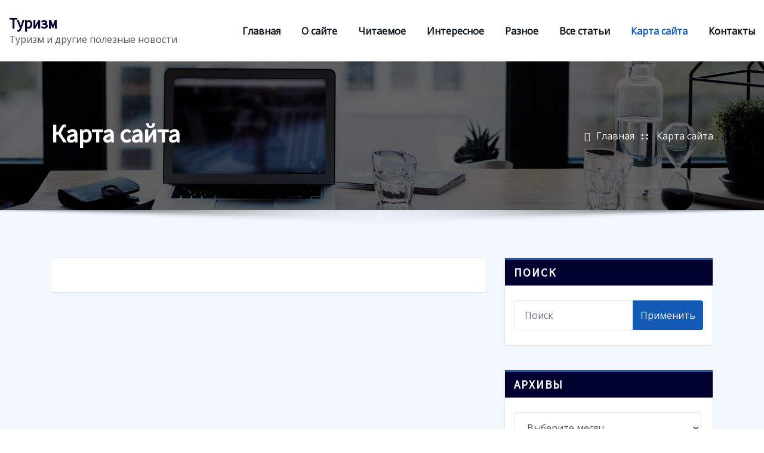

--- FILE ---
content_type: text/html; charset=UTF-8
request_url: https://sluhi.zapadbaltobuv.ru/karta-sajta/
body_size: 14306
content:
<!DOCTYPE html>
<html lang="ru-RU">
<head>	
	<meta charset="UTF-8">
    <meta name="viewport" content="width=device-width, initial-scale=1">
    <meta http-equiv="x-ua-compatible" content="ie=edge">
	
	
	<title>Карта сайта | Туризм</title>
<meta name='robots' content='max-image-preview:large' />
<link rel='dns-prefetch' href='//fonts.googleapis.com' />
<link rel="alternate" type="application/rss+xml" title="Туризм &raquo; Лента" href="https://goinf.ru/feed/" />
<link rel="alternate" type="application/rss+xml" title="Туризм &raquo; Лента комментариев" href="https://goinf.ru/comments/feed/" />
<link rel="alternate" title="oEmbed (JSON)" type="application/json+oembed" href="https://goinf.ru/wp-json/oembed/1.0/embed?url=https%3A%2F%2Fgoinf.ru%2Fkarta-sajta%2F" />
<link rel="alternate" title="oEmbed (XML)" type="text/xml+oembed" href="https://goinf.ru/wp-json/oembed/1.0/embed?url=https%3A%2F%2Fgoinf.ru%2Fkarta-sajta%2F&#038;format=xml" />
<style id='wp-img-auto-sizes-contain-inline-css' type='text/css'>
img:is([sizes=auto i],[sizes^="auto," i]){contain-intrinsic-size:3000px 1500px}
/*# sourceURL=wp-img-auto-sizes-contain-inline-css */
</style>
<style id='wp-emoji-styles-inline-css' type='text/css'>

	img.wp-smiley, img.emoji {
		display: inline !important;
		border: none !important;
		box-shadow: none !important;
		height: 1em !important;
		width: 1em !important;
		margin: 0 0.07em !important;
		vertical-align: -0.1em !important;
		background: none !important;
		padding: 0 !important;
	}
/*# sourceURL=wp-emoji-styles-inline-css */
</style>
<link rel='stylesheet' id='wp-block-library-css' href='https://goinf.ru/wp-includes/css/dist/block-library/style.min.css?ver=6.9' type='text/css' media='all' />
<style id='classic-theme-styles-inline-css' type='text/css'>
/*! This file is auto-generated */
.wp-block-button__link{color:#fff;background-color:#32373c;border-radius:9999px;box-shadow:none;text-decoration:none;padding:calc(.667em + 2px) calc(1.333em + 2px);font-size:1.125em}.wp-block-file__button{background:#32373c;color:#fff;text-decoration:none}
/*# sourceURL=/wp-includes/css/classic-themes.min.css */
</style>
<style id='global-styles-inline-css' type='text/css'>
:root{--wp--preset--aspect-ratio--square: 1;--wp--preset--aspect-ratio--4-3: 4/3;--wp--preset--aspect-ratio--3-4: 3/4;--wp--preset--aspect-ratio--3-2: 3/2;--wp--preset--aspect-ratio--2-3: 2/3;--wp--preset--aspect-ratio--16-9: 16/9;--wp--preset--aspect-ratio--9-16: 9/16;--wp--preset--color--black: #000000;--wp--preset--color--cyan-bluish-gray: #abb8c3;--wp--preset--color--white: #ffffff;--wp--preset--color--pale-pink: #f78da7;--wp--preset--color--vivid-red: #cf2e2e;--wp--preset--color--luminous-vivid-orange: #ff6900;--wp--preset--color--luminous-vivid-amber: #fcb900;--wp--preset--color--light-green-cyan: #7bdcb5;--wp--preset--color--vivid-green-cyan: #00d084;--wp--preset--color--pale-cyan-blue: #8ed1fc;--wp--preset--color--vivid-cyan-blue: #0693e3;--wp--preset--color--vivid-purple: #9b51e0;--wp--preset--gradient--vivid-cyan-blue-to-vivid-purple: linear-gradient(135deg,rgb(6,147,227) 0%,rgb(155,81,224) 100%);--wp--preset--gradient--light-green-cyan-to-vivid-green-cyan: linear-gradient(135deg,rgb(122,220,180) 0%,rgb(0,208,130) 100%);--wp--preset--gradient--luminous-vivid-amber-to-luminous-vivid-orange: linear-gradient(135deg,rgb(252,185,0) 0%,rgb(255,105,0) 100%);--wp--preset--gradient--luminous-vivid-orange-to-vivid-red: linear-gradient(135deg,rgb(255,105,0) 0%,rgb(207,46,46) 100%);--wp--preset--gradient--very-light-gray-to-cyan-bluish-gray: linear-gradient(135deg,rgb(238,238,238) 0%,rgb(169,184,195) 100%);--wp--preset--gradient--cool-to-warm-spectrum: linear-gradient(135deg,rgb(74,234,220) 0%,rgb(151,120,209) 20%,rgb(207,42,186) 40%,rgb(238,44,130) 60%,rgb(251,105,98) 80%,rgb(254,248,76) 100%);--wp--preset--gradient--blush-light-purple: linear-gradient(135deg,rgb(255,206,236) 0%,rgb(152,150,240) 100%);--wp--preset--gradient--blush-bordeaux: linear-gradient(135deg,rgb(254,205,165) 0%,rgb(254,45,45) 50%,rgb(107,0,62) 100%);--wp--preset--gradient--luminous-dusk: linear-gradient(135deg,rgb(255,203,112) 0%,rgb(199,81,192) 50%,rgb(65,88,208) 100%);--wp--preset--gradient--pale-ocean: linear-gradient(135deg,rgb(255,245,203) 0%,rgb(182,227,212) 50%,rgb(51,167,181) 100%);--wp--preset--gradient--electric-grass: linear-gradient(135deg,rgb(202,248,128) 0%,rgb(113,206,126) 100%);--wp--preset--gradient--midnight: linear-gradient(135deg,rgb(2,3,129) 0%,rgb(40,116,252) 100%);--wp--preset--font-size--small: 13px;--wp--preset--font-size--medium: 20px;--wp--preset--font-size--large: 36px;--wp--preset--font-size--x-large: 42px;--wp--preset--spacing--20: 0.44rem;--wp--preset--spacing--30: 0.67rem;--wp--preset--spacing--40: 1rem;--wp--preset--spacing--50: 1.5rem;--wp--preset--spacing--60: 2.25rem;--wp--preset--spacing--70: 3.38rem;--wp--preset--spacing--80: 5.06rem;--wp--preset--shadow--natural: 6px 6px 9px rgba(0, 0, 0, 0.2);--wp--preset--shadow--deep: 12px 12px 50px rgba(0, 0, 0, 0.4);--wp--preset--shadow--sharp: 6px 6px 0px rgba(0, 0, 0, 0.2);--wp--preset--shadow--outlined: 6px 6px 0px -3px rgb(255, 255, 255), 6px 6px rgb(0, 0, 0);--wp--preset--shadow--crisp: 6px 6px 0px rgb(0, 0, 0);}:where(.is-layout-flex){gap: 0.5em;}:where(.is-layout-grid){gap: 0.5em;}body .is-layout-flex{display: flex;}.is-layout-flex{flex-wrap: wrap;align-items: center;}.is-layout-flex > :is(*, div){margin: 0;}body .is-layout-grid{display: grid;}.is-layout-grid > :is(*, div){margin: 0;}:where(.wp-block-columns.is-layout-flex){gap: 2em;}:where(.wp-block-columns.is-layout-grid){gap: 2em;}:where(.wp-block-post-template.is-layout-flex){gap: 1.25em;}:where(.wp-block-post-template.is-layout-grid){gap: 1.25em;}.has-black-color{color: var(--wp--preset--color--black) !important;}.has-cyan-bluish-gray-color{color: var(--wp--preset--color--cyan-bluish-gray) !important;}.has-white-color{color: var(--wp--preset--color--white) !important;}.has-pale-pink-color{color: var(--wp--preset--color--pale-pink) !important;}.has-vivid-red-color{color: var(--wp--preset--color--vivid-red) !important;}.has-luminous-vivid-orange-color{color: var(--wp--preset--color--luminous-vivid-orange) !important;}.has-luminous-vivid-amber-color{color: var(--wp--preset--color--luminous-vivid-amber) !important;}.has-light-green-cyan-color{color: var(--wp--preset--color--light-green-cyan) !important;}.has-vivid-green-cyan-color{color: var(--wp--preset--color--vivid-green-cyan) !important;}.has-pale-cyan-blue-color{color: var(--wp--preset--color--pale-cyan-blue) !important;}.has-vivid-cyan-blue-color{color: var(--wp--preset--color--vivid-cyan-blue) !important;}.has-vivid-purple-color{color: var(--wp--preset--color--vivid-purple) !important;}.has-black-background-color{background-color: var(--wp--preset--color--black) !important;}.has-cyan-bluish-gray-background-color{background-color: var(--wp--preset--color--cyan-bluish-gray) !important;}.has-white-background-color{background-color: var(--wp--preset--color--white) !important;}.has-pale-pink-background-color{background-color: var(--wp--preset--color--pale-pink) !important;}.has-vivid-red-background-color{background-color: var(--wp--preset--color--vivid-red) !important;}.has-luminous-vivid-orange-background-color{background-color: var(--wp--preset--color--luminous-vivid-orange) !important;}.has-luminous-vivid-amber-background-color{background-color: var(--wp--preset--color--luminous-vivid-amber) !important;}.has-light-green-cyan-background-color{background-color: var(--wp--preset--color--light-green-cyan) !important;}.has-vivid-green-cyan-background-color{background-color: var(--wp--preset--color--vivid-green-cyan) !important;}.has-pale-cyan-blue-background-color{background-color: var(--wp--preset--color--pale-cyan-blue) !important;}.has-vivid-cyan-blue-background-color{background-color: var(--wp--preset--color--vivid-cyan-blue) !important;}.has-vivid-purple-background-color{background-color: var(--wp--preset--color--vivid-purple) !important;}.has-black-border-color{border-color: var(--wp--preset--color--black) !important;}.has-cyan-bluish-gray-border-color{border-color: var(--wp--preset--color--cyan-bluish-gray) !important;}.has-white-border-color{border-color: var(--wp--preset--color--white) !important;}.has-pale-pink-border-color{border-color: var(--wp--preset--color--pale-pink) !important;}.has-vivid-red-border-color{border-color: var(--wp--preset--color--vivid-red) !important;}.has-luminous-vivid-orange-border-color{border-color: var(--wp--preset--color--luminous-vivid-orange) !important;}.has-luminous-vivid-amber-border-color{border-color: var(--wp--preset--color--luminous-vivid-amber) !important;}.has-light-green-cyan-border-color{border-color: var(--wp--preset--color--light-green-cyan) !important;}.has-vivid-green-cyan-border-color{border-color: var(--wp--preset--color--vivid-green-cyan) !important;}.has-pale-cyan-blue-border-color{border-color: var(--wp--preset--color--pale-cyan-blue) !important;}.has-vivid-cyan-blue-border-color{border-color: var(--wp--preset--color--vivid-cyan-blue) !important;}.has-vivid-purple-border-color{border-color: var(--wp--preset--color--vivid-purple) !important;}.has-vivid-cyan-blue-to-vivid-purple-gradient-background{background: var(--wp--preset--gradient--vivid-cyan-blue-to-vivid-purple) !important;}.has-light-green-cyan-to-vivid-green-cyan-gradient-background{background: var(--wp--preset--gradient--light-green-cyan-to-vivid-green-cyan) !important;}.has-luminous-vivid-amber-to-luminous-vivid-orange-gradient-background{background: var(--wp--preset--gradient--luminous-vivid-amber-to-luminous-vivid-orange) !important;}.has-luminous-vivid-orange-to-vivid-red-gradient-background{background: var(--wp--preset--gradient--luminous-vivid-orange-to-vivid-red) !important;}.has-very-light-gray-to-cyan-bluish-gray-gradient-background{background: var(--wp--preset--gradient--very-light-gray-to-cyan-bluish-gray) !important;}.has-cool-to-warm-spectrum-gradient-background{background: var(--wp--preset--gradient--cool-to-warm-spectrum) !important;}.has-blush-light-purple-gradient-background{background: var(--wp--preset--gradient--blush-light-purple) !important;}.has-blush-bordeaux-gradient-background{background: var(--wp--preset--gradient--blush-bordeaux) !important;}.has-luminous-dusk-gradient-background{background: var(--wp--preset--gradient--luminous-dusk) !important;}.has-pale-ocean-gradient-background{background: var(--wp--preset--gradient--pale-ocean) !important;}.has-electric-grass-gradient-background{background: var(--wp--preset--gradient--electric-grass) !important;}.has-midnight-gradient-background{background: var(--wp--preset--gradient--midnight) !important;}.has-small-font-size{font-size: var(--wp--preset--font-size--small) !important;}.has-medium-font-size{font-size: var(--wp--preset--font-size--medium) !important;}.has-large-font-size{font-size: var(--wp--preset--font-size--large) !important;}.has-x-large-font-size{font-size: var(--wp--preset--font-size--x-large) !important;}
:where(.wp-block-post-template.is-layout-flex){gap: 1.25em;}:where(.wp-block-post-template.is-layout-grid){gap: 1.25em;}
:where(.wp-block-term-template.is-layout-flex){gap: 1.25em;}:where(.wp-block-term-template.is-layout-grid){gap: 1.25em;}
:where(.wp-block-columns.is-layout-flex){gap: 2em;}:where(.wp-block-columns.is-layout-grid){gap: 2em;}
:root :where(.wp-block-pullquote){font-size: 1.5em;line-height: 1.6;}
/*# sourceURL=global-styles-inline-css */
</style>
<link rel='stylesheet' id='widgetopts-styles-css' href='https://goinf.ru/wp-content/plugins/widget-options/assets/css/widget-options.css?ver=4.1.3' type='text/css' media='all' />
<link rel='stylesheet' id='bootstrap-css' href='https://goinf.ru/wp-content/themes/arilewp/assets/css/bootstrap.css?ver=6.9' type='text/css' media='all' />
<link rel='stylesheet' id='font-awesome-css' href='https://goinf.ru/wp-content/plugins/elementor/assets/lib/font-awesome/css/font-awesome.min.css?ver=4.7.0' type='text/css' media='all' />
<link rel='stylesheet' id='arilewp-style-css' href='https://goinf.ru/wp-content/themes/ariletech/style.css?ver=6.9' type='text/css' media='all' />
<style id='arilewp-style-inline-css' type='text/css'>
.navbar img.custom-logo, .theme-header-logo-center img.custom-logo {
			max-width: 210px;
			height: auto;
			}
.theme-page-header-area {
				background: #17212c url(https://goinf.ru/wp-content/themes/ariletech/assets/img/ariletech-page-header.jpg);
				background-attachment: scroll;
				background-position: top center;
				background-repeat: no-repeat;
				background-size: cover;
			}

/*# sourceURL=arilewp-style-inline-css */
</style>
<link rel='stylesheet' id='arilewp-theme-default-css' href='https://goinf.ru/wp-content/themes/arilewp/assets/css/theme-default.css?ver=6.9' type='text/css' media='all' />
<link rel='stylesheet' id='animate-css-css' href='https://goinf.ru/wp-content/themes/arilewp/assets/css/animate.css?ver=6.9' type='text/css' media='all' />
<link rel='stylesheet' id='bootstrap-smartmenus-css-css' href='https://goinf.ru/wp-content/themes/arilewp/assets/css/bootstrap-smartmenus.css?ver=6.9' type='text/css' media='all' />
<link rel='stylesheet' id='owl.carousel-css-css' href='https://goinf.ru/wp-content/themes/arilewp/assets/css/owl.carousel.css?ver=6.9' type='text/css' media='all' />
<link rel='stylesheet' id='arilewp-google-fonts-css' href='//fonts.googleapis.com/css?family=ABeeZee%7CAbel%7CAbril+Fatface%7CAclonica%7CAcme%7CActor%7CAdamina%7CAdvent+Pro%7CAguafina+Script%7CAkronim%7CAladin%7CAldrich%7CAlef%7CAlegreya%7CAlegreya+SC%7CAlegreya+Sans%7CAlegreya+Sans+SC%7CAlex+Brush%7CAlfa+Slab+One%7CAlice%7CAlike%7CAlike+Angular%7CAllan%7CAllerta%7CAllerta+Stencil%7CAllura%7CAlmendra%7CAlmendra+Display%7CAlmendra+SC%7CAmarante%7CAmaranth%7CAmatic+SC%7CAmatica+SC%7CAmethysta%7CAmiko%7CAmiri%7CAmita%7CAnaheim%7CAndada%7CAndika%7CAngkor%7CAnnie+Use+Your+Telescope%7CAnonymous+Pro%7CAntic%7CAntic+Didone%7CAntic+Slab%7CAnton%7CArapey%7CArbutus%7CArbutus+Slab%7CArchitects+Daughter%7CArchivo+Black%7CArchivo+Narrow%7CAref+Ruqaa%7CArima+Madurai%7CArimo%7CArizonia%7CArmata%7CArtifika%7CArvo%7CArya%7CAsap%7CAsar%7CAsset%7CAssistant%7CAstloch%7CAsul%7CAthiti%7CAtma%7CAtomic+Age%7CAubrey%7CAudiowide%7CAutour+One%7CAverage%7CAverage+Sans%7CAveria+Gruesa+Libre%7CAveria+Libre%7CAveria+Sans+Libre%7CAveria+Serif+Libre%7CBad+Script%7CBaloo%7CBaloo+Bhai%7CBaloo+Da%7CBaloo+Thambi%7CBalthazar%7CBangers%7CBarlow%7CBasic%7CBattambang%7CBaumans%7CBayon%7CBelgrano%7CBelleza%7CBenchNine%7CBentham%7CBerkshire+Swash%7CBevan%7CBigelow+Rules%7CBigshot+One%7CBilbo%7CBilbo+Swash+Caps%7CBioRhyme%7CBioRhyme+Expanded%7CBiryani%7CBitter%7CBlack+Ops+One%7CBokor%7CBonbon%7CBoogaloo%7CBowlby+One%7CBowlby+One+SC%7CBrawler%7CBree+Serif%7CBubblegum+Sans%7CBubbler+One%7CBuda%7CBuenard%7CBungee%7CBungee+Hairline%7CBungee+Inline%7CBungee+Outline%7CBungee+Shade%7CButcherman%7CButterfly+Kids%7CCabin%7CCabin+Condensed%7CCabin+Sketch%7CCaesar+Dressing%7CCagliostro%7CCairo%7CCalligraffitti%7CCambay%7CCambo%7CCandal%7CCantarell%7CCantata+One%7CCantora+One%7CCapriola%7CCardo%7CCarme%7CCarrois+Gothic%7CCarrois+Gothic+SC%7CCarter+One%7CCatamaran%7CCaudex%7CCaveat%7CCaveat+Brush%7CCedarville+Cursive%7CCeviche+One%7CChanga%7CChanga+One%7CChango%7CChathura%7CChau+Philomene+One%7CChela+One%7CChelsea+Market%7CChenla%7CCherry+Cream+Soda%7CCherry+Swash%7CChewy%7CChicle%7CChivo%7CChonburi%7CCinzel%7CCinzel+Decorative%7CClicker+Script%7CCoda%7CCoda+Caption%7CCodystar%7CCoiny%7CCombo%7CComfortaa%7CComing+Soon%7CConcert+One%7CCondiment%7CContent%7CContrail+One%7CConvergence%7CCookie%7CCopse%7CCorben%7CCormorant%7CCormorant+Garamond%7CCormorant+Infant%7CCormorant+SC%7CCormorant+Unicase%7CCormorant+Upright%7CCourgette%7CCousine%7CCoustard%7CCovered+By+Your+Grace%7CCrafty+Girls%7CCreepster%7CCrete+Round%7CCrimson+Text%7CCroissant+One%7CCrushed%7CCuprum%7CCutive%7CCutive+Mono%7CDamion%7CDancing+Script%7CDangrek%7CDavid+Libre%7CDawning+of+a+New+Day%7CDays+One%7CDekko%7CDelius%7CDelius+Swash+Caps%7CDelius+Unicase%7CDella+Respira%7CDenk+One%7CDevonshire%7CDhurjati%7CDidact+Gothic%7CDiplomata%7CDiplomata+SC%7CDomine%7CDonegal+One%7CDoppio+One%7CDorsa%7CDosis%7CDr+Sugiyama%7CDroid+Sans%7CDroid+Sans+Mono%7CDroid+Serif%7CDuru+Sans%7CDynalight%7CEB+Garamond%7CEagle+Lake%7CEater%7CEconomica%7CEczar%7CEk+Mukta%7CEl+Messiri%7CElectrolize%7CElsie%7CElsie+Swash+Caps%7CEmblema+One%7CEmilys+Candy%7CEngagement%7CEnglebert%7CEnriqueta%7CErica+One%7CEsteban%7CEuphoria+Script%7CEwert%7CExo%7CExo+2%7CExpletus+Sans%7CFanwood+Text%7CFarsan%7CFascinate%7CFascinate+Inline%7CFaster+One%7CFasthand%7CFauna+One%7CFederant%7CFedero%7CFelipa%7CFenix%7CFinger+Paint%7CFira+Mono%7CFira+Sans%7CFjalla+One%7CFjord+One%7CFlamenco%7CFlavors%7CFondamento%7CFontdiner+Swanky%7CForum%7CFrancois+One%7CFrank+Ruhl+Libre%7CFreckle+Face%7CFredericka+the+Great%7CFredoka+One%7CFreehand%7CFresca%7CFrijole%7CFruktur%7CFugaz+One%7CGFS+Didot%7CGFS+Neohellenic%7CGabriela%7CGafata%7CGalada%7CGaldeano%7CGalindo%7CGentium+Basic%7CGentium+Book+Basic%7CGeo%7CGeostar%7CGeostar+Fill%7CGermania+One%7CGidugu%7CGilda+Display%7CGive+You+Glory%7CGlass+Antiqua%7CGlegoo%7CGloria+Hallelujah%7CGoblin+One%7CGochi+Hand%7CGorditas%7CGoudy+Bookletter+1911%7CGraduate%7CGrand+Hotel%7CGravitas+One%7CGreat+Vibes%7CGriffy%7CGruppo%7CGudea%7CGurajada%7CHabibi%7CHalant%7CHammersmith+One%7CHanalei%7CHanalei+Fill%7CHandlee%7CHanuman%7CHappy+Monkey%7CHarmattan%7CHeadland+One%7CHeebo%7CHenny+Penny%7CHerr+Von+Muellerhoff%7CHind%7CHind+Guntur%7CHind+Madurai%7CHind+Siliguri%7CHind+Vadodara%7CHoltwood+One+SC%7CHomemade+Apple%7CHomenaje%7CIM+Fell+DW+Pica%7CIM+Fell+DW+Pica+SC%7CIM+Fell+Double+Pica%7CIM+Fell+Double+Pica+SC%7CIM+Fell+English%7CIM+Fell+English+SC%7CIM+Fell+French+Canon%7CIM+Fell+French+Canon+SC%7CIM+Fell+Great+Primer%7CIM+Fell+Great+Primer+SC%7CIceberg%7CIceland%7CImprima%7CInconsolata%7CInder%7CIndie+Flower%7CInika%7CInknut+Antiqua%7CIrish+Grover%7CIstok+Web%7CItaliana%7CItalianno%7CItim%7CJacques+Francois%7CJacques+Francois+Shadow%7CJaldi%7CJim+Nightshade%7CJockey+One%7CJolly+Lodger%7CJomhuria%7CJosefin+Sans%7CJosefin+Slab%7CJoti+One%7CJudson%7CJulee%7CJulius+Sans+One%7CJunge%7CJura%7CJust+Another+Hand%7CJust+Me+Again+Down+Here%7CKadwa%7CKalam%7CKameron%7CKanit%7CKantumruy%7CKarla%7CKarma%7CKatibeh%7CKaushan+Script%7CKavivanar%7CKavoon%7CKdam+Thmor%7CKeania+One%7CKelly+Slab%7CKenia%7CKhand%7CKhmer%7CKhula%7CKite+One%7CKnewave%7CKotta+One%7CKoulen%7CKranky%7CKreon%7CKristi%7CKrona+One%7CKumar+One%7CKumar+One+Outline%7CKurale%7CLa+Belle+Aurore%7CLaila%7CLakki+Reddy%7CLalezar%7CLancelot%7CLateef%7CLato%7CLeague+Script%7CLeckerli+One%7CLedger%7CLekton%7CLemon%7CLemonada%7CLibre+Baskerville%7CLibre+Franklin%7CLife+Savers%7CLilita+One%7CLily+Script+One%7CLimelight%7CLinden+Hill%7CLobster%7CLobster+Two%7CLondrina+Outline%7CLondrina+Shadow%7CLondrina+Sketch%7CLondrina+Solid%7CLora%7CLove+Ya+Like+A+Sister%7CLoved+by+the+King%7CLovers+Quarrel%7CLuckiest+Guy%7CLusitana%7CLustria%7CMacondo%7CMacondo+Swash+Caps%7CMada%7CMagra%7CMaiden+Orange%7CMaitree%7CMako%7CMallanna%7CMandali%7CMarcellus%7CMarcellus+SC%7CMarck+Script%7CMargarine%7CMarko+One%7CMarmelad%7CMartel%7CMartel+Sans%7CMarvel%7CMate%7CMate+SC%7CMaven+Pro%7CMcLaren%7CMeddon%7CMedievalSharp%7CMedula+One%7CMeera+Inimai%7CMegrim%7CMeie+Script%7CMerienda%7CMerienda+One%7CMerriweather%7CMerriweather+Sans%7CMetal%7CMetal+Mania%7CMetamorphous%7CMetrophobic%7CMichroma%7CMilonga%7CMiltonian%7CMiltonian+Tattoo%7CMiniver%7CMiriam+Libre%7CMirza%7CMiss+Fajardose%7CMitr%7CModak%7CModern+Antiqua%7CMogra%7CMolengo%7CMolle%7CMonda%7CMonofett%7CMonoton%7CMonsieur+La+Doulaise%7CMontaga%7CMontez%7CMontserrat%7CMontserrat+Alternates%7CMontserrat+Subrayada%7CMoul%7CMoulpali%7CMountains+of+Christmas%7CMouse+Memoirs%7CMr+Bedfort%7CMr+Dafoe%7CMr+De+Haviland%7CMrs+Saint+Delafield%7CMrs+Sheppards%7CMukta+Vaani%7CMuli%7CMystery+Quest%7CNTR%7CNeucha%7CNeuton%7CNew+Rocker%7CNews+Cycle%7CNiconne%7CNixie+One%7CNobile%7CNokora%7CNorican%7CNosifer%7CNothing+You+Could+Do%7CNoticia+Text%7CNoto+Sans%7CNoto+Serif%7CNova+Cut%7CNova+Flat%7CNova+Mono%7CNova+Oval%7CNova+Round%7CNova+Script%7CNova+Slim%7CNova+Square%7CNumans%7CNunito%7COdor+Mean+Chey%7COffside%7COld+Standard+TT%7COldenburg%7COleo+Script%7COleo+Script+Swash+Caps%7COpen+Sans%7COpen+Sans+Condensed%7COranienbaum%7COrbitron%7COregano%7COrienta%7COriginal+Surfer%7COswald%7COver+the+Rainbow%7COverlock%7COverlock+SC%7COvo%7COxygen%7COxygen+Mono%7CPT+Mono%7CPT+Sans%7CPT+Sans+Caption%7CPT+Sans+Narrow%7CPT+Serif%7CPT+Serif+Caption%7CPacifico%7CPalanquin%7CPalanquin+Dark%7CPaprika%7CParisienne%7CPassero+One%7CPassion+One%7CPathway+Gothic+One%7CPatrick+Hand%7CPatrick+Hand+SC%7CPattaya%7CPatua+One%7CPavanam%7CPaytone+One%7CPeddana%7CPeralta%7CPermanent+Marker%7CPetit+Formal+Script%7CPetrona%7CPhilosopher%7CPiedra%7CPinyon+Script%7CPirata+One%7CPlaster%7CPlay%7CPlayball%7CPlayfair+Display%7CPlayfair+Display+SC%7CPodkova%7CPoiret+One%7CPoller+One%7CPoly%7CPompiere%7CPontano+Sans%7CPoppins%7CPort+Lligat+Sans%7CPort+Lligat+Slab%7CPragati+Narrow%7CPrata%7CPreahvihear%7CPress+Start+2P%7CPridi%7CPrincess+Sofia%7CProciono%7CPrompt%7CProsto+One%7CProza+Libre%7CPuritan%7CPurple+Purse%7CQuando%7CQuantico%7CQuattrocento%7CQuattrocento+Sans%7CQuestrial%7CQuicksand%7CQuintessential%7CQwigley%7CRacing+Sans+One%7CRadley%7CRajdhani%7CRakkas%7CRaleway%7CRaleway+Dots%7CRamabhadra%7CRamaraja%7CRambla%7CRammetto+One%7CRanchers%7CRancho%7CRanga%7CRasa%7CRationale%7CRavi+Prakash%7CRedressed%7CReem+Kufi%7CReenie+Beanie%7CRevalia%7CRhodium+Libre%7CRibeye%7CRibeye+Marrow%7CRighteous%7CRisque%7CRoboto%7CRoboto+Condensed%7CRoboto+Mono%7CRoboto+Slab%7CRochester%7CRock+Salt%7CRokkitt%7CRomanesco%7CRopa+Sans%7CRosario%7CRosarivo%7CRouge+Script%7CRozha+One%7CRubik%7CRubik+Mono+One%7CRubik+One%7CRuda%7CRufina%7CRuge+Boogie%7CRuluko%7CRum+Raisin%7CRuslan+Display%7CRusso+One%7CRuthie%7CRye%7CSacramento%7CSahitya%7CSail%7CSalsa%7CSanchez%7CSancreek%7CSansita+One%7CSarala%7CSarina%7CSarpanch%7CSatisfy%7CScada%7CScheherazade%7CSchoolbell%7CScope+One%7CSeaweed+Script%7CSecular+One%7CSevillana%7CSeymour+One%7CShadows+Into+Light%7CShadows+Into+Light+Two%7CShanti%7CShare%7CShare+Tech%7CShare+Tech+Mono%7CShojumaru%7CShort+Stack%7CShrikhand%7CSiemreap%7CSigmar+One%7CSignika%7CSignika+Negative%7CSimonetta%7CSintony%7CSirin+Stencil%7CSix+Caps%7CSkranji%7CSlabo+13px%7CSlabo+27px%7CSlackey%7CSmokum%7CSmythe%7CSniglet%7CSnippet%7CSnowburst+One%7CSofadi+One%7CSofia%7CSonsie+One%7CSorts+Mill+Goudy%7CSource+Code+Pro%7CSource+Sans+Pro%7CSource+Serif+Pro%7CSpace+Mono%7CSpecial+Elite%7CSpicy+Rice%7CSpinnaker%7CSpirax%7CSquada+One%7CSree+Krushnadevaraya%7CSriracha%7CStalemate%7CStalinist+One%7CStardos+Stencil%7CStint+Ultra+Condensed%7CStint+Ultra+Expanded%7CStoke%7CStrait%7CSue+Ellen+Francisco%7CSuez+One%7CSumana%7CSunshiney%7CSupermercado+One%7CSura%7CSuranna%7CSuravaram%7CSuwannaphum%7CSwanky+and+Moo+Moo%7CSyncopate%7CTangerine%7CTaprom%7CTauri%7CTaviraj%7CTeko%7CTelex%7CTenali+Ramakrishna%7CTenor+Sans%7CText+Me+One%7CThe+Girl+Next+Door%7CTienne%7CTillana%7CTimmana%7CTinos%7CTitan+One%7CTitillium+Web%7CTrade+Winds%7CTrirong%7CTrocchi%7CTrochut%7CTrykker%7CTulpen+One%7CUbuntu%7CUbuntu+Condensed%7CUbuntu+Mono%7CUltra%7CUncial+Antiqua%7CUnderdog%7CUnica+One%7CUnifrakturCook%7CUnifrakturMaguntia%7CUnkempt%7CUnlock%7CUnna%7CVT323%7CVampiro+One%7CVarela%7CVarela+Round%7CVast+Shadow%7CVesper+Libre%7CVibur%7CVidaloka%7CViga%7CVoces%7CVolkhov%7CVollkorn%7CVoltaire%7CWaiting+for+the+Sunrise%7CWallpoet%7CWalter+Turncoat%7CWarnes%7CWellfleet%7CWendy+One%7CWire+One%7CWork+Sans%7CYanone+Kaffeesatz%7CYantramanav%7CYatra+One%7CYellowtail%7CYeseva+One%7CYesteryear%7CYrsa%7CZeyada&#038;subset=latin%2Clatin-ext' type='text/css' media='all' />
<link rel='stylesheet' id='ariletech-parent-style-css' href='https://goinf.ru/wp-content/themes/arilewp/style.css?ver=6.9' type='text/css' media='all' />
<link rel='stylesheet' id='ariletech-child-style-css' href='https://goinf.ru/wp-content/themes/ariletech/style.css?ver=6.9' type='text/css' media='all' />
<link rel='stylesheet' id='ariletech-default-css-css' href='https://goinf.ru/wp-content/themes/ariletech/assets/css/theme-default.css?ver=6.9' type='text/css' media='all' />
<link rel='stylesheet' id='ariletech-bootstrap-smartmenus-css-css' href='https://goinf.ru/wp-content/themes/ariletech/assets/css/bootstrap-smartmenus.css?ver=6.9' type='text/css' media='all' />
<script type="text/javascript" src="https://goinf.ru/wp-content/plugins/wp-yandex-metrika/assets/YmEc.min.js?ver=1.2.2" id="wp-yandex-metrika_YmEc-js"></script>
<script type="text/javascript" id="wp-yandex-metrika_YmEc-js-after">
/* <![CDATA[ */
window.tmpwpym={datalayername:'dataLayer',counters:JSON.parse('[{"number":"96805833","webvisor":"1"}]'),targets:JSON.parse('[]')};
//# sourceURL=wp-yandex-metrika_YmEc-js-after
/* ]]> */
</script>
<script type="text/javascript" src="https://goinf.ru/wp-includes/js/jquery/jquery.min.js?ver=3.7.1" id="jquery-core-js"></script>
<script type="text/javascript" src="https://goinf.ru/wp-includes/js/jquery/jquery-migrate.min.js?ver=3.4.1" id="jquery-migrate-js"></script>
<script type="text/javascript" src="https://goinf.ru/wp-content/plugins/wp-yandex-metrika/assets/frontend.min.js?ver=1.2.2" id="wp-yandex-metrika_frontend-js"></script>
<script type="text/javascript" src="https://goinf.ru/wp-content/themes/arilewp/assets/js/bootstrap.js?ver=6.9" id="bootstrap-js-js"></script>
<script type="text/javascript" src="https://goinf.ru/wp-content/themes/arilewp/assets/js/smartmenus/jquery.smartmenus.js?ver=6.9" id="smartmenus-js-js"></script>
<script type="text/javascript" src="https://goinf.ru/wp-content/themes/arilewp/assets/js/custom.js?ver=6.9" id="arilewp-custom-js-js"></script>
<script type="text/javascript" src="https://goinf.ru/wp-content/themes/arilewp/assets/js/smartmenus/bootstrap-smartmenus.js?ver=6.9" id="bootstrap-smartmenus-js-js"></script>
<script type="text/javascript" src="https://goinf.ru/wp-content/themes/arilewp/assets/js/owl.carousel.min.js?ver=6.9" id="owl-carousel-js-js"></script>
<script type="text/javascript" src="https://goinf.ru/wp-content/themes/arilewp/assets/js/animation/animate.js?ver=6.9" id="animate-js-js"></script>
<script type="text/javascript" src="https://goinf.ru/wp-content/themes/arilewp/assets/js/wow.js?ver=6.9" id="wow-js-js"></script>
<link rel="https://api.w.org/" href="https://goinf.ru/wp-json/" /><link rel="alternate" title="JSON" type="application/json" href="https://goinf.ru/wp-json/wp/v2/pages/43351" /><link rel="EditURI" type="application/rsd+xml" title="RSD" href="https://goinf.ru/xmlrpc.php?rsd" />
<meta name="generator" content="WordPress 6.9" />
<link rel="canonical" href="https://goinf.ru/karta-sajta/" />
<link rel='shortlink' href='https://goinf.ru/?p=43351' />
<meta name="verification" content="f612c7d25f5690ad41496fcfdbf8d1" /><meta name="generator" content="Elementor 3.34.1; features: e_font_icon_svg, additional_custom_breakpoints; settings: css_print_method-external, google_font-enabled, font_display-swap">


<!-- This site is optimized with the Simple SEO plugin v2.0.33 - https://wordpress.org/plugins/cds-simple-seo/ -->
<meta property="og:site_name" content="Туризм" />
<meta property="og:url" content="https://goinf.ru/karta-sajta/" />
<meta property="og:type" content="website" />
<meta property="og:title" content="Карта сайта | Туризм" />
<meta name="twitter:title" content="Карта сайта | Туризм" />
<link rel="canonical" href="https://goinf.ru/karta-sajta/" />
<!-- / Simple SEO plugin. -->

			<style>
				.e-con.e-parent:nth-of-type(n+4):not(.e-lazyloaded):not(.e-no-lazyload),
				.e-con.e-parent:nth-of-type(n+4):not(.e-lazyloaded):not(.e-no-lazyload) * {
					background-image: none !important;
				}
				@media screen and (max-height: 1024px) {
					.e-con.e-parent:nth-of-type(n+3):not(.e-lazyloaded):not(.e-no-lazyload),
					.e-con.e-parent:nth-of-type(n+3):not(.e-lazyloaded):not(.e-no-lazyload) * {
						background-image: none !important;
					}
				}
				@media screen and (max-height: 640px) {
					.e-con.e-parent:nth-of-type(n+2):not(.e-lazyloaded):not(.e-no-lazyload),
					.e-con.e-parent:nth-of-type(n+2):not(.e-lazyloaded):not(.e-no-lazyload) * {
						background-image: none !important;
					}
				}
			</style>
			        <!-- Yandex.Metrica counter -->
        <script type="text/javascript">
            (function (m, e, t, r, i, k, a) {
                m[i] = m[i] || function () {
                    (m[i].a = m[i].a || []).push(arguments)
                };
                m[i].l = 1 * new Date();
                k = e.createElement(t), a = e.getElementsByTagName(t)[0], k.async = 1, k.src = r, a.parentNode.insertBefore(k, a)
            })

            (window, document, "script", "https://mc.yandex.ru/metrika/tag.js", "ym");

            ym("96805833", "init", {
                clickmap: true,
                trackLinks: true,
                accurateTrackBounce: true,
                webvisor: true,
                ecommerce: "dataLayer",
                params: {
                    __ym: {
                        "ymCmsPlugin": {
                            "cms": "wordpress",
                            "cmsVersion":"6.9",
                            "pluginVersion": "1.2.2",
                            "ymCmsRip": "1554388539"
                        }
                    }
                }
            });
        </script>
        <!-- /Yandex.Metrica counter -->
        </head>
<body class="wp-singular page-template page-template-template-sitemap page-template-template-sitemap-php page page-id-43351 wp-theme-arilewp wp-child-theme-ariletech theme-wide elementor-default elementor-kit-49849" >

<a class="screen-reader-text skip-link" href="#content">Перейти к содержимому</a>
<div id="wrapper">
    	<!-- Theme Menubar -->
	<nav class="navbar navbar-expand-lg not-sticky navbar-light   header-sticky">
		<div class="container-full">
			<div class="row align-self-center">
				
					<div class="align-self-center">	
											
		
    	<div class="site-branding-text">
	    <h2 class="site-title"><a href="https://goinf.ru/" rel="home">Туризм</a></h2>
					<p class="site-description">Туризм и другие полезные новости</p>
			</div>
							<button class="navbar-toggler" type="button" data-toggle="collapse" data-target="#navbarNavDropdown" aria-controls="navbarSupportedContent" aria-expanded="false" aria-label="Переключение навигации">
							<span class="navbar-toggler-icon"></span>
						</button>
					</div>
					
					<div id="navbarNavDropdown" class="collapse navbar-collapse"><ul id="menu-222" class="nav navbar-nav m-right-auto"><li id="menu-item-43265" class="menu-item menu-item-type-custom menu-item-object-custom menu-item-43265"><a class="nav-link" href="/">Главная</a></li>
<li id="menu-item-43222" class="menu-item menu-item-type-post_type menu-item-object-page menu-item-43222"><a class="nav-link" href="https://goinf.ru/o-sajte/">О сайте</a></li>
<li id="menu-item-43357" class="menu-item menu-item-type-post_type menu-item-object-page menu-item-43357"><a class="nav-link" href="https://goinf.ru/chitaemoe/">Читаемое</a></li>
<li id="menu-item-43266" class="menu-item menu-item-type-post_type menu-item-object-page menu-item-43266"><a class="nav-link" href="https://goinf.ru/interesnoe/">Интересное</a></li>
<li id="menu-item-49527" class="menu-item menu-item-type-taxonomy menu-item-object-category menu-item-49527"><a class="nav-link" href="https://goinf.ru/category/raznoe/">Разное</a></li>
<li id="menu-item-48282" class="menu-item menu-item-type-custom menu-item-object-custom menu-item-48282"><a class="nav-link" href="/?s=">Все статьи</a></li>
<li id="menu-item-43353" class="menu-item menu-item-type-post_type menu-item-object-page current-menu-item page_item page-item-43351 current_page_item menu-item-43353 active"><a class="nav-link" href="https://goinf.ru/karta-sajta/">Карта сайта</a></li>
<li id="menu-item-43224" class="menu-item menu-item-type-post_type menu-item-object-page menu-item-43224"><a class="nav-link" href="https://goinf.ru/contact/">Контакты</a></li>
</ul></div>				
			</div>
		</div>
	</nav>
	<!-- /Theme Menubar --><!-- Theme Page Header Area -->		
	<section class="theme-page-header-area">
			<div class="overlay" style="background-color: rgba(0,0,0,0.6);"></div>
    	
		<div id="content" class="container">
			<div class="row">
			    <div class="col-lg-6 col-md-6 col-sm-12">
			        <div class="page-header-title"><h1 class="text-white">Карта сайта</h1></div>			
			    </div>
				<div class="col-lg-6 col-md-6 col-sm-12">
					<ul class="page-breadcrumb text-right"><li><a href="https://goinf.ru">Главная</a></li><li class="active"><a href="https://goinf.ru:443/karta-sajta/">Карта сайта</a></li></ul>			    </div>
			</div>
		</div>	
	</section>	
<!-- Theme Page Header Area -->		
<section class="theme-block theme-blog theme-bg-grey">
	<div class="container">
		<div class="row">
		
		<div class="col-lg-8 col-md-8 col-sm-12">
<article class="post wow animate fadeInUp" id="post-43351" class="post-43351 page type-page status-publish hentry" data-wow-delay=".3s">

	
	<div class="post-content">
	
	    <div class="entry-content">
					</div><!-- .entry-content -->	
		
	</div><!-- .post-content -->

</article>         				</div>	
			
			

<div class="col-lg-4 col-md-4 col-sm-12">

	<div class="sidebar">
	
		<aside id="search-1" class="widget text_widget widget_search wow animate fadeInUp" data-wow-delay=".3s"><h4 class="widget-title">Поиск</h4><form method="get" id="searchform" class="input-group" action="https://goinf.ru/">
	<input type="text" class="form-control" placeholder="Поиск" name="s" id="s">
	<div class="input-group-append">
		<button class="btn btn-success" type="submit">Применить</button> 
	</div>
</form></aside><aside id="archives-1" class="widget text_widget widget_archive wow animate fadeInUp" data-wow-delay=".3s"><h4 class="widget-title">Архивы</h4>		<label class="screen-reader-text" for="archives-dropdown-1">Архивы</label>
		<select id="archives-dropdown-1" name="archive-dropdown">
			
			<option value="">Выберите месяц</option>
				<option value='https://goinf.ru/2026/01/'> Январь 2026 </option>
	<option value='https://goinf.ru/2025/12/'> Декабрь 2025 </option>
	<option value='https://goinf.ru/2025/07/'> Июль 2025 </option>
	<option value='https://goinf.ru/2025/06/'> Июнь 2025 </option>
	<option value='https://goinf.ru/2025/05/'> Май 2025 </option>
	<option value='https://goinf.ru/2025/03/'> Март 2025 </option>
	<option value='https://goinf.ru/2025/02/'> Февраль 2025 </option>
	<option value='https://goinf.ru/2024/11/'> Ноябрь 2024 </option>
	<option value='https://goinf.ru/2024/10/'> Октябрь 2024 </option>
	<option value='https://goinf.ru/2024/09/'> Сентябрь 2024 </option>
	<option value='https://goinf.ru/2024/08/'> Август 2024 </option>
	<option value='https://goinf.ru/2024/06/'> Июнь 2024 </option>
	<option value='https://goinf.ru/2024/05/'> Май 2024 </option>
	<option value='https://goinf.ru/2023/05/'> Май 2023 </option>
	<option value='https://goinf.ru/2023/04/'> Апрель 2023 </option>
	<option value='https://goinf.ru/2023/03/'> Март 2023 </option>
	<option value='https://goinf.ru/2023/02/'> Февраль 2023 </option>
	<option value='https://goinf.ru/2023/01/'> Январь 2023 </option>
	<option value='https://goinf.ru/2022/12/'> Декабрь 2022 </option>
	<option value='https://goinf.ru/2022/11/'> Ноябрь 2022 </option>
	<option value='https://goinf.ru/2022/10/'> Октябрь 2022 </option>
	<option value='https://goinf.ru/2022/09/'> Сентябрь 2022 </option>
	<option value='https://goinf.ru/2022/08/'> Август 2022 </option>
	<option value='https://goinf.ru/2022/07/'> Июль 2022 </option>
	<option value='https://goinf.ru/2022/06/'> Июнь 2022 </option>
	<option value='https://goinf.ru/2022/05/'> Май 2022 </option>
	<option value='https://goinf.ru/2022/04/'> Апрель 2022 </option>
	<option value='https://goinf.ru/2022/03/'> Март 2022 </option>
	<option value='https://goinf.ru/2022/02/'> Февраль 2022 </option>
	<option value='https://goinf.ru/2022/01/'> Январь 2022 </option>
	<option value='https://goinf.ru/2021/12/'> Декабрь 2021 </option>
	<option value='https://goinf.ru/2021/11/'> Ноябрь 2021 </option>
	<option value='https://goinf.ru/2021/10/'> Октябрь 2021 </option>
	<option value='https://goinf.ru/2021/09/'> Сентябрь 2021 </option>
	<option value='https://goinf.ru/2021/08/'> Август 2021 </option>
	<option value='https://goinf.ru/2021/07/'> Июль 2021 </option>
	<option value='https://goinf.ru/2021/06/'> Июнь 2021 </option>
	<option value='https://goinf.ru/2021/05/'> Май 2021 </option>
	<option value='https://goinf.ru/2021/04/'> Апрель 2021 </option>
	<option value='https://goinf.ru/2021/03/'> Март 2021 </option>
	<option value='https://goinf.ru/2021/02/'> Февраль 2021 </option>
	<option value='https://goinf.ru/2021/01/'> Январь 2021 </option>
	<option value='https://goinf.ru/2020/12/'> Декабрь 2020 </option>
	<option value='https://goinf.ru/2020/11/'> Ноябрь 2020 </option>
	<option value='https://goinf.ru/2020/10/'> Октябрь 2020 </option>
	<option value='https://goinf.ru/2020/09/'> Сентябрь 2020 </option>
	<option value='https://goinf.ru/2020/08/'> Август 2020 </option>
	<option value='https://goinf.ru/2020/07/'> Июль 2020 </option>
	<option value='https://goinf.ru/2020/06/'> Июнь 2020 </option>
	<option value='https://goinf.ru/2020/05/'> Май 2020 </option>
	<option value='https://goinf.ru/2020/04/'> Апрель 2020 </option>
	<option value='https://goinf.ru/2020/03/'> Март 2020 </option>
	<option value='https://goinf.ru/2020/02/'> Февраль 2020 </option>
	<option value='https://goinf.ru/2020/01/'> Январь 2020 </option>
	<option value='https://goinf.ru/2019/12/'> Декабрь 2019 </option>
	<option value='https://goinf.ru/2019/11/'> Ноябрь 2019 </option>
	<option value='https://goinf.ru/2019/10/'> Октябрь 2019 </option>
	<option value='https://goinf.ru/2019/09/'> Сентябрь 2019 </option>
	<option value='https://goinf.ru/2019/08/'> Август 2019 </option>
	<option value='https://goinf.ru/2019/07/'> Июль 2019 </option>
	<option value='https://goinf.ru/2019/06/'> Июнь 2019 </option>
	<option value='https://goinf.ru/2019/05/'> Май 2019 </option>
	<option value='https://goinf.ru/2019/04/'> Апрель 2019 </option>
	<option value='https://goinf.ru/2019/03/'> Март 2019 </option>
	<option value='https://goinf.ru/2019/02/'> Февраль 2019 </option>

		</select>

			<script type="text/javascript">
/* <![CDATA[ */

( ( dropdownId ) => {
	const dropdown = document.getElementById( dropdownId );
	function onSelectChange() {
		setTimeout( () => {
			if ( 'escape' === dropdown.dataset.lastkey ) {
				return;
			}
			if ( dropdown.value ) {
				document.location.href = dropdown.value;
			}
		}, 250 );
	}
	function onKeyUp( event ) {
		if ( 'Escape' === event.key ) {
			dropdown.dataset.lastkey = 'escape';
		} else {
			delete dropdown.dataset.lastkey;
		}
	}
	function onClick() {
		delete dropdown.dataset.lastkey;
	}
	dropdown.addEventListener( 'keyup', onKeyUp );
	dropdown.addEventListener( 'click', onClick );
	dropdown.addEventListener( 'change', onSelectChange );
})( "archives-dropdown-1" );

//# sourceURL=WP_Widget_Archives%3A%3Awidget
/* ]]> */
</script>
</aside>	
		
	</div>
	
</div>	


					
		</div>
	</div>
</section>
<!--/Blog & Sidebar-->

	<!--Footer-->
	<footer class="site-footer light">

			<div class="container">
			<!--Footer Widgets-->			
			<div class="row footer-sidebar">
			   
	<div class="col-lg-3 col-md-6 col-sm-12">
		<aside id="text-1" class="widget text_widget widget_text wow animate fadeInUp" data-wow-delay=".3s"><h4 class="widget-title">Фото</h4>			<div class="textwidget"></div>
		</aside><aside id="media_image-3" class="widget text_widget widget_media_image wow animate fadeInUp" data-wow-delay=".3s"><img width="300" height="300" src="https://goinf.ru/wp-content/uploads/2025/12/244-300x300.webp" class="image wp-image-49858  attachment-medium size-medium" alt="" style="max-width: 100%; height: auto;" decoding="async" srcset="https://goinf.ru/wp-content/uploads/2025/12/244-300x300.webp 300w, https://goinf.ru/wp-content/uploads/2025/12/244-150x150.webp 150w, https://goinf.ru/wp-content/uploads/2025/12/244.webp 480w" sizes="(max-width: 300px) 100vw, 300px" /></aside>	</div>		

	<div class="col-lg-3 col-md-6 col-sm-12">
		<aside id="categories-1" class="widget text_widget widget_categories wow animate fadeInUp" data-wow-delay=".3s"><h4 class="widget-title">Категории</h4><form action="https://goinf.ru" method="get"><label class="screen-reader-text" for="cat">Категории</label><select  name='cat' id='cat' class='postform'>
	<option value='-1'>Выберите рубрику</option>
	<option class="level-0" value="144">Новости</option>
	<option class="level-0" value="143">Разное</option>
	<option class="level-0" value="68">Туризм</option>
</select>
</form><script type="text/javascript">
/* <![CDATA[ */

( ( dropdownId ) => {
	const dropdown = document.getElementById( dropdownId );
	function onSelectChange() {
		setTimeout( () => {
			if ( 'escape' === dropdown.dataset.lastkey ) {
				return;
			}
			if ( dropdown.value && parseInt( dropdown.value ) > 0 && dropdown instanceof HTMLSelectElement ) {
				dropdown.parentElement.submit();
			}
		}, 250 );
	}
	function onKeyUp( event ) {
		if ( 'Escape' === event.key ) {
			dropdown.dataset.lastkey = 'escape';
		} else {
			delete dropdown.dataset.lastkey;
		}
	}
	function onClick() {
		delete dropdown.dataset.lastkey;
	}
	dropdown.addEventListener( 'keyup', onKeyUp );
	dropdown.addEventListener( 'click', onClick );
	dropdown.addEventListener( 'change', onSelectChange );
})( "cat" );

//# sourceURL=WP_Widget_Categories%3A%3Awidget
/* ]]> */
</script>
</aside>	</div>	

	<div class="col-lg-3 col-md-6 col-sm-12">
		<aside id="archives-1" class="widget text_widget widget_archive wow animate fadeInUp" data-wow-delay=".3s"><h4 class="widget-title">Архивы</h4>		<label class="screen-reader-text" for="archives-dropdown-1">Архивы</label>
		<select id="archives-dropdown-1" name="archive-dropdown">
			
			<option value="">Выберите месяц</option>
				<option value='https://goinf.ru/2026/01/'> Январь 2026 </option>
	<option value='https://goinf.ru/2025/12/'> Декабрь 2025 </option>
	<option value='https://goinf.ru/2025/07/'> Июль 2025 </option>
	<option value='https://goinf.ru/2025/06/'> Июнь 2025 </option>
	<option value='https://goinf.ru/2025/05/'> Май 2025 </option>
	<option value='https://goinf.ru/2025/03/'> Март 2025 </option>
	<option value='https://goinf.ru/2025/02/'> Февраль 2025 </option>
	<option value='https://goinf.ru/2024/11/'> Ноябрь 2024 </option>
	<option value='https://goinf.ru/2024/10/'> Октябрь 2024 </option>
	<option value='https://goinf.ru/2024/09/'> Сентябрь 2024 </option>
	<option value='https://goinf.ru/2024/08/'> Август 2024 </option>
	<option value='https://goinf.ru/2024/06/'> Июнь 2024 </option>
	<option value='https://goinf.ru/2024/05/'> Май 2024 </option>
	<option value='https://goinf.ru/2023/05/'> Май 2023 </option>
	<option value='https://goinf.ru/2023/04/'> Апрель 2023 </option>
	<option value='https://goinf.ru/2023/03/'> Март 2023 </option>
	<option value='https://goinf.ru/2023/02/'> Февраль 2023 </option>
	<option value='https://goinf.ru/2023/01/'> Январь 2023 </option>
	<option value='https://goinf.ru/2022/12/'> Декабрь 2022 </option>
	<option value='https://goinf.ru/2022/11/'> Ноябрь 2022 </option>
	<option value='https://goinf.ru/2022/10/'> Октябрь 2022 </option>
	<option value='https://goinf.ru/2022/09/'> Сентябрь 2022 </option>
	<option value='https://goinf.ru/2022/08/'> Август 2022 </option>
	<option value='https://goinf.ru/2022/07/'> Июль 2022 </option>
	<option value='https://goinf.ru/2022/06/'> Июнь 2022 </option>
	<option value='https://goinf.ru/2022/05/'> Май 2022 </option>
	<option value='https://goinf.ru/2022/04/'> Апрель 2022 </option>
	<option value='https://goinf.ru/2022/03/'> Март 2022 </option>
	<option value='https://goinf.ru/2022/02/'> Февраль 2022 </option>
	<option value='https://goinf.ru/2022/01/'> Январь 2022 </option>
	<option value='https://goinf.ru/2021/12/'> Декабрь 2021 </option>
	<option value='https://goinf.ru/2021/11/'> Ноябрь 2021 </option>
	<option value='https://goinf.ru/2021/10/'> Октябрь 2021 </option>
	<option value='https://goinf.ru/2021/09/'> Сентябрь 2021 </option>
	<option value='https://goinf.ru/2021/08/'> Август 2021 </option>
	<option value='https://goinf.ru/2021/07/'> Июль 2021 </option>
	<option value='https://goinf.ru/2021/06/'> Июнь 2021 </option>
	<option value='https://goinf.ru/2021/05/'> Май 2021 </option>
	<option value='https://goinf.ru/2021/04/'> Апрель 2021 </option>
	<option value='https://goinf.ru/2021/03/'> Март 2021 </option>
	<option value='https://goinf.ru/2021/02/'> Февраль 2021 </option>
	<option value='https://goinf.ru/2021/01/'> Январь 2021 </option>
	<option value='https://goinf.ru/2020/12/'> Декабрь 2020 </option>
	<option value='https://goinf.ru/2020/11/'> Ноябрь 2020 </option>
	<option value='https://goinf.ru/2020/10/'> Октябрь 2020 </option>
	<option value='https://goinf.ru/2020/09/'> Сентябрь 2020 </option>
	<option value='https://goinf.ru/2020/08/'> Август 2020 </option>
	<option value='https://goinf.ru/2020/07/'> Июль 2020 </option>
	<option value='https://goinf.ru/2020/06/'> Июнь 2020 </option>
	<option value='https://goinf.ru/2020/05/'> Май 2020 </option>
	<option value='https://goinf.ru/2020/04/'> Апрель 2020 </option>
	<option value='https://goinf.ru/2020/03/'> Март 2020 </option>
	<option value='https://goinf.ru/2020/02/'> Февраль 2020 </option>
	<option value='https://goinf.ru/2020/01/'> Январь 2020 </option>
	<option value='https://goinf.ru/2019/12/'> Декабрь 2019 </option>
	<option value='https://goinf.ru/2019/11/'> Ноябрь 2019 </option>
	<option value='https://goinf.ru/2019/10/'> Октябрь 2019 </option>
	<option value='https://goinf.ru/2019/09/'> Сентябрь 2019 </option>
	<option value='https://goinf.ru/2019/08/'> Август 2019 </option>
	<option value='https://goinf.ru/2019/07/'> Июль 2019 </option>
	<option value='https://goinf.ru/2019/06/'> Июнь 2019 </option>
	<option value='https://goinf.ru/2019/05/'> Май 2019 </option>
	<option value='https://goinf.ru/2019/04/'> Апрель 2019 </option>
	<option value='https://goinf.ru/2019/03/'> Март 2019 </option>
	<option value='https://goinf.ru/2019/02/'> Февраль 2019 </option>

		</select>

			<script type="text/javascript">
/* <![CDATA[ */

( ( dropdownId ) => {
	const dropdown = document.getElementById( dropdownId );
	function onSelectChange() {
		setTimeout( () => {
			if ( 'escape' === dropdown.dataset.lastkey ) {
				return;
			}
			if ( dropdown.value ) {
				document.location.href = dropdown.value;
			}
		}, 250 );
	}
	function onKeyUp( event ) {
		if ( 'Escape' === event.key ) {
			dropdown.dataset.lastkey = 'escape';
		} else {
			delete dropdown.dataset.lastkey;
		}
	}
	function onClick() {
		delete dropdown.dataset.lastkey;
	}
	dropdown.addEventListener( 'keyup', onKeyUp );
	dropdown.addEventListener( 'click', onClick );
	dropdown.addEventListener( 'change', onSelectChange );
})( "archives-dropdown-1" );

//# sourceURL=WP_Widget_Archives%3A%3Awidget
/* ]]> */
</script>
</aside>	</div>	


	<div class="col-lg-3 col-md-6 col-sm-12">
		<aside id="search-1" class="widget text_widget widget_search wow animate fadeInUp" data-wow-delay=".3s"><h4 class="widget-title">Поиск</h4><form method="get" id="searchform" class="input-group" action="https://goinf.ru/">
	<input type="text" class="form-control" placeholder="Поиск" name="s" id="s">
	<div class="input-group-append">
		<button class="btn btn-success" type="submit">Применить</button> 
	</div>
</form></aside>	</div>	
			</div>
		</div>
		<!--/Footer Widgets-->
			
		

    		<!--Site Info copyright-->
		<div class="site-info text-center">
			Copyright © 2025 | Все права защищены				
		</div>
		<!--/Site Info copyright-->			
		
			
	</footer>
	<!--/Footer-->		
			<!--Page Scroll to Top-->
		<div class="page-scroll-up"><a href="#totop"><i class="fa fa-angle-up"></i></a></div>
		<!--/Page Scroll to Top-->
    	
	
            <noscript>
                <div>
                    <img src="https://mc.yandex.ru/watch/96805833" style="position:absolute; left:-9999px;" alt=""/>
                </div>
            </noscript>
            <script type="speculationrules">
{"prefetch":[{"source":"document","where":{"and":[{"href_matches":"/*"},{"not":{"href_matches":["/wp-*.php","/wp-admin/*","/wp-content/uploads/*","/wp-content/*","/wp-content/plugins/*","/wp-content/themes/ariletech/*","/wp-content/themes/arilewp/*","/*\\?(.+)"]}},{"not":{"selector_matches":"a[rel~=\"nofollow\"]"}},{"not":{"selector_matches":".no-prefetch, .no-prefetch a"}}]},"eagerness":"conservative"}]}
</script>
<script>
	// This JS added for the Toggle button to work with the focus element.
		if (window.innerWidth < 992) {
			
			document.addEventListener('keydown', function(e) {
			let isTabPressed = e.key === 'Tab' || e.keyCode === 9;
				if (!isTabPressed) {
					return;
				}
				
			const  focusableElements =
				'button, [href], input, select, textarea, [tabindex]:not([tabindex="-1"])';
			const modal = document.querySelector('.navbar.navbar-expand-lg'); // select the modal by it's id

			const firstFocusableElement = modal.querySelectorAll(focusableElements)[1]; // get first element to be focused inside modal
			const focusableContent = modal.querySelectorAll(focusableElements);
			const lastFocusableElement = focusableContent[focusableContent.length - 1]; // get last element to be focused inside modal

			  if (e.shiftKey) { // if shift key pressed for shift + tab combination
				if (document.activeElement === firstFocusableElement) {
				  lastFocusableElement.focus(); // add focus for the last focusable element
				  e.preventDefault();
				}
			  } else { // if tab key is pressed
				if (document.activeElement === lastFocusableElement) { // if focused has reached to last focusable element then focus first focusable element after pressing tab
				  firstFocusableElement.focus(); // add focus for the first focusable element
				  e.preventDefault();			  
				}
			  }

			});
		}
</script>
			<script>
				const lazyloadRunObserver = () => {
					const lazyloadBackgrounds = document.querySelectorAll( `.e-con.e-parent:not(.e-lazyloaded)` );
					const lazyloadBackgroundObserver = new IntersectionObserver( ( entries ) => {
						entries.forEach( ( entry ) => {
							if ( entry.isIntersecting ) {
								let lazyloadBackground = entry.target;
								if( lazyloadBackground ) {
									lazyloadBackground.classList.add( 'e-lazyloaded' );
								}
								lazyloadBackgroundObserver.unobserve( entry.target );
							}
						});
					}, { rootMargin: '200px 0px 200px 0px' } );
					lazyloadBackgrounds.forEach( ( lazyloadBackground ) => {
						lazyloadBackgroundObserver.observe( lazyloadBackground );
					} );
				};
				const events = [
					'DOMContentLoaded',
					'elementor/lazyload/observe',
				];
				events.forEach( ( event ) => {
					document.addEventListener( event, lazyloadRunObserver );
				} );
			</script>
			<script type="text/javascript" src="https://goinf.ru/wp-content/themes/arilewp/assets/js/skip-link-focus-fix.js?ver=20151215" id="arilewp-skip-link-focus-fix-js"></script>
<script id="wp-emoji-settings" type="application/json">
{"baseUrl":"https://s.w.org/images/core/emoji/17.0.2/72x72/","ext":".png","svgUrl":"https://s.w.org/images/core/emoji/17.0.2/svg/","svgExt":".svg","source":{"concatemoji":"https://goinf.ru/wp-includes/js/wp-emoji-release.min.js?ver=6.9"}}
</script>
<script type="module">
/* <![CDATA[ */
/*! This file is auto-generated */
const a=JSON.parse(document.getElementById("wp-emoji-settings").textContent),o=(window._wpemojiSettings=a,"wpEmojiSettingsSupports"),s=["flag","emoji"];function i(e){try{var t={supportTests:e,timestamp:(new Date).valueOf()};sessionStorage.setItem(o,JSON.stringify(t))}catch(e){}}function c(e,t,n){e.clearRect(0,0,e.canvas.width,e.canvas.height),e.fillText(t,0,0);t=new Uint32Array(e.getImageData(0,0,e.canvas.width,e.canvas.height).data);e.clearRect(0,0,e.canvas.width,e.canvas.height),e.fillText(n,0,0);const a=new Uint32Array(e.getImageData(0,0,e.canvas.width,e.canvas.height).data);return t.every((e,t)=>e===a[t])}function p(e,t){e.clearRect(0,0,e.canvas.width,e.canvas.height),e.fillText(t,0,0);var n=e.getImageData(16,16,1,1);for(let e=0;e<n.data.length;e++)if(0!==n.data[e])return!1;return!0}function u(e,t,n,a){switch(t){case"flag":return n(e,"\ud83c\udff3\ufe0f\u200d\u26a7\ufe0f","\ud83c\udff3\ufe0f\u200b\u26a7\ufe0f")?!1:!n(e,"\ud83c\udde8\ud83c\uddf6","\ud83c\udde8\u200b\ud83c\uddf6")&&!n(e,"\ud83c\udff4\udb40\udc67\udb40\udc62\udb40\udc65\udb40\udc6e\udb40\udc67\udb40\udc7f","\ud83c\udff4\u200b\udb40\udc67\u200b\udb40\udc62\u200b\udb40\udc65\u200b\udb40\udc6e\u200b\udb40\udc67\u200b\udb40\udc7f");case"emoji":return!a(e,"\ud83e\u1fac8")}return!1}function f(e,t,n,a){let r;const o=(r="undefined"!=typeof WorkerGlobalScope&&self instanceof WorkerGlobalScope?new OffscreenCanvas(300,150):document.createElement("canvas")).getContext("2d",{willReadFrequently:!0}),s=(o.textBaseline="top",o.font="600 32px Arial",{});return e.forEach(e=>{s[e]=t(o,e,n,a)}),s}function r(e){var t=document.createElement("script");t.src=e,t.defer=!0,document.head.appendChild(t)}a.supports={everything:!0,everythingExceptFlag:!0},new Promise(t=>{let n=function(){try{var e=JSON.parse(sessionStorage.getItem(o));if("object"==typeof e&&"number"==typeof e.timestamp&&(new Date).valueOf()<e.timestamp+604800&&"object"==typeof e.supportTests)return e.supportTests}catch(e){}return null}();if(!n){if("undefined"!=typeof Worker&&"undefined"!=typeof OffscreenCanvas&&"undefined"!=typeof URL&&URL.createObjectURL&&"undefined"!=typeof Blob)try{var e="postMessage("+f.toString()+"("+[JSON.stringify(s),u.toString(),c.toString(),p.toString()].join(",")+"));",a=new Blob([e],{type:"text/javascript"});const r=new Worker(URL.createObjectURL(a),{name:"wpTestEmojiSupports"});return void(r.onmessage=e=>{i(n=e.data),r.terminate(),t(n)})}catch(e){}i(n=f(s,u,c,p))}t(n)}).then(e=>{for(const n in e)a.supports[n]=e[n],a.supports.everything=a.supports.everything&&a.supports[n],"flag"!==n&&(a.supports.everythingExceptFlag=a.supports.everythingExceptFlag&&a.supports[n]);var t;a.supports.everythingExceptFlag=a.supports.everythingExceptFlag&&!a.supports.flag,a.supports.everything||((t=a.source||{}).concatemoji?r(t.concatemoji):t.wpemoji&&t.twemoji&&(r(t.twemoji),r(t.wpemoji)))});
//# sourceURL=https://goinf.ru/wp-includes/js/wp-emoji-loader.min.js
/* ]]> */
</script>

</body>
</html>

--- FILE ---
content_type: text/css
request_url: https://goinf.ru/wp-content/themes/ariletech/assets/css/theme-default.css?ver=6.9
body_size: 3144
content:
/*
theme-default.css
*/


/*--------------------------------------------------
=>> Common - Begining Css
--------------------------------------------------*/

blockquote {
	border-left: 3px solid #1359b6;
}
.wp-block-pullquote blockquote {
	border-left: 0;
    border-top: 3px solid #1359b6;
}
button,
input[type="button"],
input[type="submit"] {
	background-color: #1359b6;
}
.btn-default { 
	background: #1359b6; 
}
td a {
	color: #1359b6;
}


/*--------------------------------------------------
=>> Navbar
--------------------------------------------------*/

.navbar.navbar-header-wrap .nav .menu-item .btn-border:hover, 
.navbar.navbar-header-wrap .nav .menu-item .btn-border:focus, 
.navbar.navbar-header-wrap.header-fixed-top .nav .menu-item .btn-border:hover, 
.navbar.navbar-header-wrap.header-fixed-top .nav .menu-item .btn-border:focus {
    background: #1359b6;
    border: 2px solid #1359b6;
}
.navbar.navbar-header-wrap.header-fixed-top .nav .menu-item .nav-link:hover, 
.navbar.navbar-header-wrap.header-fixed-top .nav .menu-item .nav-link:focus {
    color: #1359b6;
}
.navbar.navbar-header-wrap.header-fixed-top .nav .menu-item .btn-border {
    border: 2px solid #1359b6;
}
.navbar .nav .menu-item:hover .nav-link, 
.navbar .nav .menu-item.active .nav-link {
    color: #1359b6;
}
.navbar .nav .dropdown-item:focus, 
.navbar .nav .dropdown-item:hover {
    color: #1359b6;
}
@media (min-width: 992px) {
	.navbar .nav .dropdown-menu { 
		border-bottom: 3px solid #1359b6 !important; 
	}
}

/*Multilevel Dropdown Active Colors*/

.navbar .nav .dropdown-menu > .menu-item > ul.dropdown-menu > .menu-item > .dropdown-item:hover, 
.navbar .nav .dropdown-menu > .menu-item > ul.dropdown-menu > .menu-item > .dropdown-item:focus {
   color: #1359b6 !important;
}
.navbar .nav .dropdown-menu .menu-item.active .dropdown-item {
    color: #1359b6 !important;
}
.navbar .nav .dropdown-menu > .menu-item > ul.dropdown-menu .menu-item.active .dropdown-item {
    color: #1359b6 !important;
}

/*Add Menu*/
.navbar .nav .menu-item .nav-link.add-menu {
    border: 2px solid #1359b6;
	background-color: #1359b6;
	color: #fff;
	text-align: center;
}
.navbar .nav .menu-item .nav-link.add-menu:hover, 
.navbar .nav .menu-item .nav-link.add-menu:focus {
	border: 2px solid #01012f;
	background-color: #01012f;
	color: #fff;
}
.navbar.header-fixed-top .nav .menu-item .nav-link.add-menu, 
.navbar.header-fixed-top .nav .menu-item .nav-link.add-menu:hover, 
.navbar.header-fixed-top .nav .menu-item .nav-link.add-menu:focus {
	color: #fff;
}
/*Logo*/
.site-branding-text .site-title a:focus {
    color: #1359b6;
}


/*--------------------------------------------------
=>> Slider Next/Prev Button Styles
--------------------------------------------------*/

.owl-carousel .owl-prev:hover, .owl-carousel .owl-prev:focus, 
.owl-carousel .owl-next:hover, .owl-carousel .owl-next:focus, 
.theme-sponsors .owl-carousel .owl-prev:hover, 
.theme-sponsors .owl-carousel .owl-next:hover {
    background-color: #1359b6;
}

/*--------------------------------------------------
=>> Theme Combined Classes
--------------------------------------------------*/

.theme-bg-default { background-color: #1359b6 !important; }
.text-default { color: #1359b6 !important; }

.entry-header .entry-title a:hover, 
.entry-header .entry-title a:focus { 
	color: #1359b6 !important; 
}

/*--------------------------------------------------
=>> WooCommerce Menubar Cart Info  
--------------------------------------------------*/

.woo-cart-block > a .cart-total {
	background: #1359b6;
}

/*--------------------------------------------------
=>> Theme Main Slider
--------------------------------------------------*/

.theme-caption-bg { 
	border-left: 3px solid #1359b6;
}

.divider-sm-center {
    border-top: 6px solid #1359b6;
}


/*--------------------------------------------------
=>> Theme Page Header Area
--------------------------------------------------*/

.theme-page-header-area .overlay {
    background-color: rgb(204, 0, 0, 1);
}

/*--------------------------------------------------
=>> Theme Section Title & Subtitle
--------------------------------------------------*/

.theme-separator-line-horrizontal-full {
	background-color: #1359b6;
}

/*--------------------------------------------------
=>> Theme Info Area
--------------------------------------------------*/	

.theme-info-area .media:hover i.icon, 
.theme-info-area .media i.icon.active { 
	background: #1359b6;
}

/*--------------------------------------------------
=>> Theme Info Area Two
--------------------------------------------------*/

.container.vrsn-two#theme-info-area {
    background-color: #1359b6;
}
.container.vrsn-two#theme-info-area .theme-info-area i.icon {
    color: #1359b6;
}

/*--------------------------------------------------
=>> Theme Service Area
--------------------------------------------------*/

.theme-services .service-content-thumbnail a { color: #1359b6; }
.theme-services .service-content-thumbnail i.fa { 
	background: #1359b6;
}
.theme-services .service-content:hover .service-content-thumbnail i.fa { 
	background: #1359b6;
    box-shadow: 0px 0px 0px 1px #1359b6;
}
.theme-services .service-title a:hover, 
.theme-services .service-title a:focus { 
	color: #1359b6;
}
.service-links a { 
    border: 1px solid #1359b6;
}
.theme-services .service-content:hover .service-links a, 
.theme-services .service-content:focus .service-links a { 
	background: #1359b6;
    border: 1px solid #1359b6;
}
.theme-services .service-content-thumbnail-two, .theme-services .service-content-thumbnail-two a {
    color: #1359b6;
}


/*--------------------------------------------------
=>> Theme Project Area
--------------------------------------------------*/

.theme-project .theme-project-content:hover { 
	background-color: #1359b6; 
}
.theme-project .theme-project-content:hover .content-area:before {
    border-color: transparent transparent #1359b6 transparent;
}
.theme-project .theme-project-content .click-view a:hover, 
.theme-project .theme-project-content .click-view a:hover {
	background-color: #1359b6;
}


/*--------------------------------------------------
=>> Theme Testimonial Area
--------------------------------------------------*/

.theme-testimonial-block { 
	border-top: 3px solid #1359b6;
}
.theme-testimonial-block::after {
    color: #1359b6;
}
.testimonial-content.vrsn-two::before {
    color: #1359b6;
}

/*--------------------------------------------------
=>> Contact Page Area
--------------------------------------------------*/

.theme-contact-widget i.fa { 
	color: #1359b6;	
}

/*--------------------------------------------------
=>> 404 Error Page Area
--------------------------------------------------*/

.theme-error-page .error-title b, 
.theme-error-page .error-title i { 
	color: #1359b6;
}

/*--------------------------------------------------
=>> Theme Blog Sidebar 
--------------------------------------------------*/

.entry-content a { 
	color: #1359b6;  
}

/*--------------------------------------------------
=>> Theme Blog Meta Info
--------------------------------------------------*/

.entry-meta a:hover, 
.entry-meta a:focus { 
	color: #1359b6 !important; 
}
.entry-meta .cat-links a { 
	color: #1359b6; 
}
.entry-meta .tag-links a:hover, 
.entry-meta .tag-links a:focus {
    background-color: #1359b6;
    border: 1px solid #1359b6;
}
.more-link {
	border: 2px solid #1359b6;
}
.more-link:hover, .more-link:focus {
	border: 2px solid #1359b6;
    background: #1359b6;
	color: #fff !important;
}

.pagination a:hover, 
.pagination a.active, 
.page-links a:hover, 
.post-nav-links a:hover, 
.post-nav-links .post-page-numbers.current { 
	background-color: #1359b6; 
	border: 1px solid #1359b6; 
}
.pagination .nav-links .page-numbers.current {
	background-color: #1359b6; 
	border: 1px solid #1359b6; 
}
.comment-date a, .comment-detail p > a { color: #1359b6; }
.comment-date a { color: #1359b6; }
.pull-left-comment img { 
	border: 3px solid #1359b6; 
}
.reply a {
    border: 2px solid #1359b6;
}
.reply a:hover, .reply a:focus { 
	border: 2px solid #1359b6;
	background-color: #1359b6;
}
.logged-in-as a {
	color: #1359b6;
}
.logged-in-color a {
	color: #1359b6;
}

/*--------------------------------------------------
=>> Theme Widgets Area
--------------------------------------------------*/

.widget a:hover, 
.widget a:focus { 
	color: #1359b6; 
}
.sidebar .widget .widget-title,
.sidebar .widget .wp-block-heading {
    border-top: 3px solid #1359b6;
}
.widget button[type="submit"],
.btn-success{
    background-color: #1359b6;
	border-color: #1359b6;
}
.widget .tagcloud a:hover, 
.widget .tagcloud a:focus {
    background-color: #1359b6;
    border: 1px solid #1359b6;
}
address i { 
	color: #1359b6;
}
.textwidget a {
    color: #1359b6;
}
.footer-sidebar .textwidget a {
	color: #1359b6 !important;
}
.footer-sidebar .textwidget > address > a:hover, 
.footer-sidebar .textwidget > address > a:focus { 
	color: #1359b6 !important;
}
/*wp-block-search*/
.wp-block-search .wp-block-search__button {
    background: #1359b6;
    border: 1px solid #1359b6;
}
/*wp-calendar-nav widget*/
.wp-calendar-nav .wp-calendar-nav-prev > a, 
.wp-calendar-nav .wp-calendar-nav-next > a {
	color: #1359b6;
}
.wp-calendar-nav .wp-calendar-nav-prev > a:hover, 
.wp-calendar-nav .wp-calendar-nav-next > a:hover,
.wp-calendar-nav .wp-calendar-nav-prev > a:focus, 
.wp-calendar-nav .wp-calendar-nav-next > a:focus {
	color: #1359b6;
	box-shadow: 0 1px 0 0 currentColor;
}
/*wp-block-latest-comments*/
.wp-block-latest-comments__comment-date {
    color: #1359b6;
}
/*rsswidget title color*/
.widget_rss ul li .rsswidget {
	color: #1359b6;
}
/*Recent Comment list style color*/
.widget_recent_comments .recentcomments {
	color: #1359b6;
}

/*--------------------------------------------------------------
## Captions
--------------------------------------------------------------*/

.wp-caption-text a { color: #1359b6; }


/*--------------------------------------------------
=>> Site Footer Area
--------------------------------------------------*/

.site-footer {
	border-top: 3px solid #1359b6;
	border-bottom: 3px solid #1359b6;
}
.footer-sidebar .widget a:hover, 
.footer-sidebar .widget a:focus { 
	color: #1359b6; 
}

/*--------------------------------------------------
=>> Theme Site Info Area
--------------------------------------------------*/

.site-info a:hover, .site-info a:focus { color: #1359b6; }


/*--------------------------------------------------
=>> Sidebar Widget Style Css According to WordPress 5.8
--------------------------------------------------*/

.sidebar .widget .wp-block-search .wp-block-search__label { 
	border-top: 3px solid #1359b6;
}
.sidebar .widget .wp-block-group .wp-block-tag-cloud a:hover, 
.sidebar .widget .wp-block-group .wp-block-tag-cloud a:focus {
    background-color: #1359b6;
    border: 1px solid #1359b6;
}
.sidebar .widget .wp-block-group .wp-block-media-text a {
    color: #1359b6;
}
.sidebar .widget .wp-block-group .logged-in a,
.sidebar .widget .wp-block-group .logged-out a {
	color: #1359b6;
}
.sidebar .widget .wp-block-group .wp-block-pullquote cite a {
	color: #1359b6;
}
.sidebar .widget .wp-block-group pre.wp-block-verse a {
    color: #1359b6;
}
.sidebar .widget .wp-block-group .wp-block-table figcaption a {
	color: #1359b6;
}
.sidebar .widget .wp-block-group .wp-block-preformatted a {
	color: #1359b6;
}
.sidebar .widget .wp-block-group .wp-block-code a {
	color: #1359b6;
}
.sidebar .widget .wp-block-group .is-nowrap a {
	color: #1359b6;
}
.sidebar .widget .wp-block-group .is-vertical a {
	color: #1359b6;
}
.sidebar .widget.widget_block .wp-block-group p a {
	color: #1359b6;
}
.theme-blog .post .entry-content .wp-block-file .wp-block-file__button {
    background-color: #1359b6;
}
.comment-form .form-control:focus,
.comment-form .form-control:hover {
	box-shadow: 0 0 0 0.063rem rgb(19 89 182 / 50%) !important;
	border-color: transparent;
    background-clip: unset;
}
.theme-blog .post .wp-block-latest-comments .wp-block-latest-comments__comment-author:hover,
.theme-blog .post .wp-block-latest-comments .wp-block-latest-comments__comment-link:hover {
	color: #1359b6;
}
.sidebar .widget .wp-block-group .wp-block-image figcaption a {
	color: #1359b6;
}
.sidebar .widget .wp-block-group .wp-block-quote cite a {
	color: #1359b6;
}
.wp-block-cover.has-background-dim-60.has-background-dim .wp-block-cover-text a:hover {
	color: #1359b6;
}
.sidebar .widget .wp-block-group .wp-block-button .wp-block-button__link:hover,
.sidebar .widget .wp-block-group .wp-block-button .wp-block-button__link:focus {
	background: #1359b6;
    border: 2px solid #1359b6;
	color: #fff;
}
.theme-blog .post .entry-content ul.wp-block-page-list li.wp-block-navigation-item a:hover {
	color: #1359b6;
}
.sidebar .widget .wp-block-group .wp-block-embed .wp-element-caption a {
    color: #1359b6;
}
/*Woocommerce Styles*/
.wp-block-woocommerce-cart .wp-block-woocommerce-proceed-to-checkout-block .wc-block-cart__submit-button {
	background: #1359b6;
	border: solid 1px #1359b6;
}
.wp-block-woocommerce-cart .wp-block-woocommerce-proceed-to-checkout-block .wc-block-cart__submit-button:hover, 
.wp-block-woocommerce-cart .wp-block-woocommerce-proceed-to-checkout-block .wc-block-cart__submit-button:focus {
	background: #1359b6;
	border: solid 1px #1359b6;
}

/*------------------------------------------------------------
=>> Footer Sidebar Widget Style Css According to WordPress 5.8
------------------------------------------------------------*/

.footer-sidebar .widget .wp-block-group .wp-block-tag-cloud a:hover, 
.footer-sidebar .widget .wp-block-group .wp-block-tag-cloud a:focus {
    background-color: #1359b6;
    border: 1px solid #1359b6;
}
.footer-sidebar .widget .wp-block-group .wp-block-media-text a {
    color: #1359b6;
}
.footer-sidebar .widget .wp-block-group .logged-in a,
.footer-sidebar .widget .wp-block-group .logged-out a {
	color: #1359b6;
}
.footer-sidebar .widget .wp-block-group .wp-block-pullquote cite a {
	color: #1359b6;
}
.footer-sidebar .widget .wp-block-group pre.wp-block-verse a {
	color: #1359b6;
}
.footer-sidebar .widget .wp-block-group .wp-block-table figcaption a {
	color: #1359b6;
}
.footer-sidebar .widget .wp-block-group .wp-block-preformatted a {
	color: #1359b6;
}
.footer-sidebar .widget .wp-block-group .is-vertical a {
	color: #1359b6;
}
.footer-sidebar .widget.widget_block .wp-block-group p a {
	color: #1359b6;
}
.footer-sidebar .widget .wp-block-group .wp-block-image figcaption a {
	color: #1359b6;
}
.footer-sidebar .widget .wp-block-group .wp-block-calendar tbody a {
	color: #1359b6;
}
.footer-sidebar .widget .wp-block-quote cite a {
    color: #1359b6;
}
.footer-sidebar .widget .wp-block-group .wp-block-button .wp-block-button__link:hover,
.footer-sidebar .widget .wp-block-group .wp-block-button .wp-block-button__link:focus {
	background: #1359b6;
    border: 2px solid #1359b6;
	color: #fff;
}
.footer-sidebar .widget .wp-block-table td a, 
.footer-sidebar .widget .wp-block-read-more, 
.footer-sidebar .widget dl a, 
.footer-sidebar .wp-block-embed .wp-element-caption a {
	color: #1359b6;
}



/*--------------------------------------------------
=>> Page Scroll Up/Down Area
--------------------------------------------------*/

.page-scroll-up a, 
.page-scroll-up a:hover,
.page-scroll-up a:active {
	background: #1359b6;
}


/*--------------------------------------------------
=>> Shop Products 
--------------------------------------------------*/

/*Product Buttons*/	
.woocommerce ul.products li.product .button.add_to_cart_button:hover, 
.woocommerce ul.products li.product .button.product_type_grouped:hover, 
.woocommerce ul.products li.product .button.product_type_simple:hover, 
.woocommerce ul.products li.product .button.product_type_external:hover, 
.woocommerce ul.products li.product .button.product_type_variable:hover {
	color: #1359b6;
	border-bottom: 2px solid #1359b6;
}
.woocommerce ul.products li.product a.added_to_cart {
	color: #1359b6;
	border-bottom: 2px solid #1359b6;
}
.woocommerce ul.products li.product a.added_to_cart:hover {
	color: #1359b6;
	border-bottom: 2px solid #1359b6;
}

/*Product Single View*/

.woocommerce div.product form.cart .button:hover, 
.woocommerce div.product form.cart .button:hover {
	background: #1359b6;
}
.woocommerce table.shop_table td.product-name, 
.woocommerce table.shop_table td.product-name a {
	color: #1359b6;	
}
.product_meta .posted_in a:hover, 
.product_meta .tagged_as a:hover {
	color: #1359b6;
}
.woocommerce #review_form #respond .form-submit input:hover {
    background: #1359b6;
}

/*Product Cart View*/
.woocommerce .woocommerce-error .button, 
.woocommerce .woocommerce-info .button, 
.woocommerce .woocommerce-message .button, 
.woocommerce-page .woocommerce-error .button, 
.woocommerce-page .woocommerce-info .button, 
.woocommerce-page .woocommerce-message .button {
    background-color: #1359b6;
}
/*Product Cart Table*/
.woocommerce table.shop_table td.product-name a:hover, 
.woocommerce table.shop_table td.product-subtotal .woocommerce-Price-amount {
	color: #1359b6;	
}
.woocommerce-cart table.cart td.actions .coupon button.button:hover {
	background: #1359b6;
    color: #fff;	
}
.woocommerce-cart table.cart td.actions button.button {
	background: #1359b6;
    color: #fff;
}
#add_payment_method .wc-proceed-to-checkout a.checkout-button, 
.woocommerce-cart .wc-proceed-to-checkout a.checkout-button, 
.woocommerce-checkout .wc-proceed-to-checkout a.checkout-button, 
.woocommerce .woocommerce-form-login .woocommerce-form-login__submit, 
.woocommerce button.button.woocommerce-Button {
	background-color: #1359b6;
}

.checkout_coupon.woocommerce-form-coupon .form-row button.button:hover {
	background-color: #1359b6;
}
.woocommerce #payment #place_order, 
.woocommerce-page #payment #place_order {
    background-color: #1359b6;
}

/*WooCommerce Widgets*/
.woocommerce .widget_price_filter .ui-slider .ui-slider-handle {
    background-color: #1359b6;
}
.woocommerce .widget_price_filter .price_slider_amount .button {
    background-color: #1359b6;
}

/*WooCommerce Pagination*/
.woocommerce nav.woocommerce-pagination ul li a:focus, 
.woocommerce nav.woocommerce-pagination ul li a:hover, 
.woocommerce nav.woocommerce-pagination ul li span.current {
	background-color: #1359b6;
    border: 1px solid #1359b6;
    color: #fff;
}


--- FILE ---
content_type: text/css
request_url: https://goinf.ru/wp-content/themes/ariletech/assets/css/bootstrap-smartmenus.css?ver=6.9
body_size: 480
content:
/*--------------------------------------------------
=>> Navbar
--------------------------------------------------*/

.navbar-header-wrap .site-branding-text .site-title a {
	color: #fff;
}
.navbar-header-wrap .site-branding-text .site-description {
	color: #ddd;
}
.navbar.navbar-header-wrap.header-fixed-top .site-branding-text .site-title a {
	color: #01012F;
}
.navbar.navbar-header-wrap.header-fixed-top .site-branding-text .site-description {
	color: #545454;
}

.navbar.navbar-header-wrap .navbar-toggler {
	border-color: rgba(255, 255, 255, 1);
}
.navbar.navbar-header-wrap .navbar-toggler-icon {
  background-image: url("data:image/svg+xml;charset=utf8,%3Csvg viewBox='0 0 30 30' xmlns='http://www.w3.org/2000/svg'%3E%3Cpath stroke='rgba(255, 255, 255, 1)' stroke-width='3' stroke-linecap='round' stroke-miterlimit='10' d='M4 7h22M4 15h22M4 23h22'/%3E%3C/svg%3E");
}
.navbar.navbar-header-wrap.header-fixed-top .navbar-toggler {
	border-color: rgba(1, 1, 47, 1);	
}
.navbar.navbar-header-wrap.header-fixed-top .navbar-toggler-icon {
  background-image: url("data:image/svg+xml;charset=utf8,%3Csvg viewBox='0 0 30 30' xmlns='http://www.w3.org/2000/svg'%3E%3Cpath stroke='rgba(1, 1, 47, 1)' stroke-width='3' stroke-linecap='round' stroke-miterlimit='10' d='M4 7h22M4 15h22M4 23h22'/%3E%3C/svg%3E");
}
@media (min-width: 992px){
	.navbar.header-fixed-top .site-branding-text {
		margin-top: 0.8rem;
		margin-bottom: 0.8rem;
	}
}
@media (max-width: 991px) { 
	.navbar .site-branding-text {
		margin-top: 0rem;
		margin-bottom: 0.290rem;
	}
	.navbar.header-fixed-top .site-branding-text {
		margin-top: 0.2rem;
		margin-bottom: 0.2rem;
	}
}